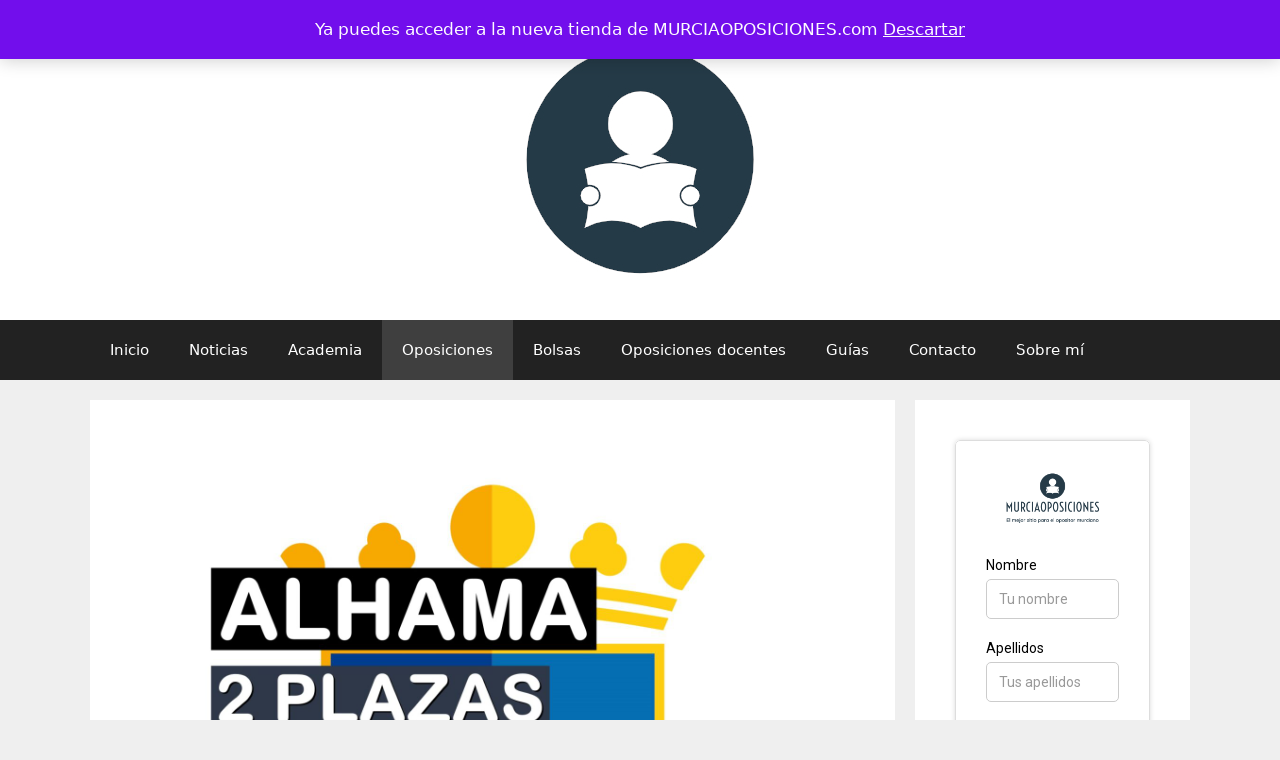

--- FILE ---
content_type: text/html
request_url: https://cdn.sender.net/accounts_resources/forms/178250/39357/50cca6ada0c61629wxMmG.html
body_size: 2734
content:
<div class="sender-subs-embeded-form sender-form-input-dyD2nb sender-subs-embed-form-dyD2nb"><form id="sender-form-content" class="sender-form-box box-bg sender-form-input-dyD2nb" autocomplete="off"><div><link href="https://fonts.googleapis.com/css2?family=Roboto:ital,wght@0,400;0,700;1,400;1,700&amp;display=swap" rel="stylesheet"><div class="sender-form-flex sender-form-main"><div class="sender-form-els"><div class="form-logo-wrapper"><div class="form-logo-holder"><div class="form-logo-inner"><img class="form-logo" src="https://cdn.sender.net/email_images/178250/images/all/murciaoposiciones_logos_transparent_mini_3.png" alt="Murciaoposiciones"></div></div></div><div class="sender-form-success" style="display: none;"><div class="sender-form-title sender-form-input-dyD2nb"><p>Oh thank you!</p></div><div class="sender-form-subtitle sender-form-input-dyD2nb"><p>We are glad to have you on board</p></div><!----><!----><!----></div><!----><div class="sender-form"><!----><!----><div class="sender-form-inputs"><div class="sender-form-field sender-form-input-dyD2nb"><label class="sender-form-input-dyD2nb sender-form-label">Nombre</label><input class="sender-form-input sender-form-input-dyD2nb" type="text" name="firstname" required="" placeholder="Tu nombre" maxlength="255"></div><div class="sender-form-field sender-form-input-dyD2nb"><label class="sender-form-input-dyD2nb sender-form-label">Apellidos</label><input class="sender-form-input sender-form-input-dyD2nb" type="text" name="lastname" required="" placeholder="Tus apellidos" maxlength="255"></div><div class="sender-form-field sender-form-input-dyD2nb"><label class="sender-form-input-dyD2nb sender-form-label">Email</label><input class="sender-form-input sender-form-input-dyD2nb" type="email" name="email" required="" placeholder="your.email@example.com" maxlength="320"></div><div class="sender-form-field sender-form-input-dyD2nb"><label class="sender-form-input-dyD2nb sender-form-label">¿Qué oposición te interesa?</label><input class="sender-form-input sender-form-input-dyD2nb" type="text" name="{$oposicion}" required="" placeholder="Auxiliar administrativo, celador, etc." maxlength="1024"></div></div><div class="sender-form-checkboxes"><div class="sender-form-input-dyD2nb sender-form-field sender-form-checkbox-holder"><label class="sender-form-b-checkbox sender-form-checkbox sender-form-label sender-form-input-dyD2nb"><input type="checkbox" required="" value="false"><span class="sender-form-input-dyD2nb sender-form-check"></span><span class="sender-form-control-label sender-form-input-dyD2nb" style="color: rgb(0, 0, 0);">Sí, deseo recibir la newsletter con información importante sobre oposiciones en Murcia</span></label></div></div><!----><button class="sender-form-button submit-button is-fullwidth" text_during_submit="Enviando...">Enviar</button><div class="sender-form-bottom-text sender-form-input-dyD2nb"><p>Valoramos tu privacidad, así que no te vamos a enviar información irrelevante.</p></div></div></div></div><div class="sender-form-stylesheets"><style>.flex-set { display: flex;  } .flex-justify-center { justify-content: center;  } .flex-align-center { align-items: center;  } .flex-place-center { justify-content: center; align-items: center;  } a { text-decoration: unset;  } a, a:active, a:focus, a:hover, a:visited { color: inherit;  } .sender-default-phone-input, .sender-form-input[type='number'] { direction: ltr !important;  } .sender-subs-embed-form-dyD2nb .sender-form-box * { box-sizing: border-box;  } .sender-form-els > [class^=sender-form] > :first-child { margin-top: 0 !important;  } .sender-subs-embed-form-dyD2nb .sender-form-inputs { margin-top: 20px;  } .sender-subs-embed-form-dyD2nb .sender-form-checkboxes { margin-top: 20px;  } .sender-subs-embed-form-dyD2nb .recaptcha-preview-wrap { margin-top: 20px;  } .sender-subs-embed-form-dyD2nb .sender-form .sender-form-field { display: block;  } .sender-form-input[readonly] { border-color: unset;  } .sender-subs-embed-form-dyD2nb .sender-form-checkbox-holder { line-height: 0;  } .sender-subs-embed-form-dyD2nb .sender-form-field .sender-form-b-checkbox.sender-form-checkbox input[type=checkbox] + .sender-form-check { width: 20px; height: 20px; transition: none; background-size: 10.5px 12px; border-color: #ddd; border-radius: 5px; border: 1px solid #ddd ;  } .sender-subs-embed-form-dyD2nb .sender-form-b-checkbox.sender-form-checkbox.sender-form-label { width: 100%; margin: 0;  } .sender-subs-embed-form-dyD2nb .sender-form-b-checkbox.sender-form-checkbox .sender-form-check { margin-inline-end: 10px;  } .sender-subs-embed-form-dyD2nb .sender-form-b-checkbox.sender-form-checkbox .sender-form-control-label { padding-left: 0;  } .sender-subs-embed-form-dyD2nb .sender-form-b-checkbox.sender-form-checkbox input[type=checkbox]:checked + .sender-form-check { background-color: #ff8d00; background-image: url("data:image/svg+xml,%3Csvg xmlns='http://www.w3.org/2000/svg'  viewBox='0 0 11 9' %3E %3Cpath fill='none' fill-rule='evenodd' stroke='%23FFF' stroke-width='2' d='M1 3.756L4.375 7 10 1' %3E%3C/path%3E%3C/svg%3E"); background-repeat: no-repeat; background-position: center center; border-color: #ff8d00;  } .sender-subs-embed-form-dyD2nb .sender-form-b-checkbox.sender-form-checkbox input[type=checkbox].is-indeterminate + .sender-form-check { background: #ff8d00 url("data:image/svg+xml,%3Csvg xmlns='http://www.w3.org/2000/svg' viewBox='0 0 1 1'%3E%3Crect style='fill:%23fff' width='0.7' height='0.2' x='.15' y='.4'%3E%3C/rect%3E%3C/svg%3E") no-repeat center center; border-color: #ff8d00;  } .sender-subs-embed-form-dyD2nb .sender-form-field .sender-form-input:active, .sender-form-field .sender-form-input:focus { border-color: #ccc; box-shadow: none;  } .sender-subs-embed-form-dyD2nb .sender-form-field .sender-form-input[type='number'] { -moz-appearance: textfield;  } .sender-subs-embed-form-dyD2nb .sender-form-field input.sender-form-input[type='number'] { padding-right: 28px;  } .sender-subs-embed-form-dyD2nb .sender-form-field .sender-form-input[type='number']::-webkit-outer-spin-button,
        .sender-subs-embed-form-dyD2nb .sender-form-field .sender-form-input[type='number']::-webkit-inner-spin-button { -webkit-appearance: none; margin: 0;  } .sender-subs-embed-form-dyD2nb .form-number-input-icons { z-index: 1; top: 50%; transform: translateY(-50%); right: 10px; display: flex; flex-direction: column; line-height: 0; background-color: #fff; border-radius: 20px;  } .sender-subs-embed-form-dyD2nb .form-number-input-icons a { cursor: pointer; display: block; user-drag: none; user-select: none; -moz-user-select: none; -webkit-user-drag: none; -webkit-user-select: none; -ms-user-select: none;  } .sender-subs-embed-form-dyD2nb .form-number-input-icons a:hover div { background-color: #ccc;  } .sender-subs-embed-form-dyD2nb .form-number-input-icons a:active div { background-color: #ddd;  } .sender-subs-embed-form-dyD2nb .form-number-input-icons a:first-child { padding: 3px 4px 0; margin: -3px -4px -1px;  } .sender-subs-embed-form-dyD2nb .form-number-input-icons a:first-child div { padding: 2px 2px 0; border: 1px solid #ccc; border-bottom: none; border-top-left-radius: 20px; border-top-right-radius: 20px;  } .sender-subs-embed-form-dyD2nb .form-number-input-icons a:last-child { padding: 0 4px 3px; margin: -1px -4px -3px;  } .sender-subs-embed-form-dyD2nb .form-number-input-icons a:last-child div { padding: 0 2px 2px; border: 1px solid #ccc; border-top: none; border-bottom-left-radius: 20px; border-bottom-right-radius: 20px;  } .sender-subs-embed-form-dyD2nb .form-number-input-icons a i { display: flex;  } .sender-subs-embed-form-dyD2nb .form-number-input-icons a:first-child i svg { transform: rotate(180deg); margin-bottom: 1px;  } .sender-subs-embed-form-dyD2nb .form-number-input-icons a:last-child i svg { margin-top: 1px;  } .sender-subs-embed-form-dyD2nb .form-number-input-icons i svg { width: 7px;  } .sender-subs-embed-form-dyD2nb .sender-form-button { height: auto; line-height: 1.3; white-space: normal; word-break: break-word; border: none; box-shadow: none !important; outline: none !important; direction: ltr;  } .sender-subs-embed-form-dyD2nb .sender-form-button:hover, .sender-subs-embed-form-dyD2nb .sender-form-button:focus, .sender-subs-embed-form-dyD2nb .sender-form-button.sending-request { -webkit-filter: brightness(85%); filter: brightness(85%);  } .sender-form-button.sending-request:hover { cursor: progress;  } .sender-subs-embed-form-dyD2nb .iti__selected-flag { padding-right: 6px; padding-left: 10px; margin-right: auto;  } .sender-subs-embed-form-dyD2nb .iti.iti--allow-dropdown { width: 100%;  } .sender-subs-embed-form-dyD2nb .iti.iti--allow-dropdown input { padding-left: 56px;  } .sender-subs-embed-form-dyD2nb .sender-form-box .sender-form .recaptcha-preview { position: relative; margin-bottom: 0;  } .sender-subs-embed-form-dyD2nb .sender-form-box .sender-form .recaptcha-preview > div:first-of-type { width: 0;  } .sender-subs-embed-form-dyD2nb .sender-form-box .sender-form .recaptcha-preview div iframe { max-width: unset; width: 304px; height: 78px;  } .sender-subs-embed-form-dyD2nb .sender-form-box { box-sizing: border-box; width: 360px; background-color: #ffffff; border-style: solid; border-radius: 5px; border-width: 1px; border-color: #dddddd; margin: 0px; padding: 30px 30px 20px; max-width: 100%; box-shadow:  0px 0px 5px 0px rgba(0,0,0,0.15);  } .sender-subs-embed-form-dyD2nb .sender-form-box .sender-form-flex-wrap { border-radius: calc(5px - 1px);  } .sender-subs-embed-form-dyD2nb .form-logo-wrapper { line-height: 0; margin-bottom: 30px;  } .sender-subs-embed-form-dyD2nb .form-logo-wrapper, .form-logo-holder { display: flex; justify-content: center;  } .sender-subs-embed-form-dyD2nb .form-logo-inner { display: inline-block; width: 100%;  } .sender-subs-embed-form-dyD2nb .form-logo { max-width: 100%;  } .sender-subs-embed-form-dyD2nb .sender-form-success .sender-form-title { font-family: 'Roboto', sans-serif; font-size: 24px; color: #000000; word-break: break-word; margin-bottom: 0; line-height: 1.2; text-align: center;  } .sender-subs-embed-form-dyD2nb .sender-form-success .sender-form-subtitle { font-family: 'Roboto', sans-serif; font-size: 14px; color: #2b2b2b; word-break: break-word; line-height: 1.29; text-align: center; margin-top: 10px;  } .sender-subs-embed-form-dyD2nb .sender-form .sender-form-label { font-family: 'Roboto', sans-serif; font-size: 14px; font-weight: 400; color: #000; word-break: break-word; line-height: 1.29; margin-bottom: 5px;  } .sender-subs-embed-form-dyD2nb .sender-form-input::placeholder { font-family: 'Roboto', sans-serif; font-size: 14px; color: #999999; font-weight: 400;  } .sender-subs-embed-form-dyD2nb .sender-form-input { border-width: 1px; border-style: solid; border-color: #ccc; border-radius: 5px; background-color: #ffffff; color: #000000; font-size: 14px; font-family: 'Roboto', sans-serif; box-shadow: none; height: 40px; padding: 7px 12px;  } .sender-subs-embed-form-dyD2nb .sender-form .error-message { font-family: 'Roboto', sans-serif; font-size: 14px; font-weight: 400; word-break: break-word; line-height: 1.29; margin-top: 4px; color: red; text-align: left;  } .sender-subs-embed-form-dyD2nb .sender-form-bottom-text { color: #555; font-size: 12px; font-family: 'Roboto', sans-serif; word-break: break-word; margin-top: 20px; line-height: 1.4; text-align: center;  } .sender-subs-embed-form-dyD2nb button.submit-button { background-color: #ff8d00; border-radius: 5px; color: #ffffff; font-size: 15px; font-family: 'Roboto', sans-serif; margin-top: 20px; min-height: 50px; padding: 12px; font-weight: 700;  } .sender-subs-embed-form-dyD2nb.sender-subs-embeded-form { max-width: 100%;  } .sender-subs-embed-form-dyD2nb .sender-form-flex { width: 100%;  } .sender-subs-embed-form-dyD2nb .sender-form-inputs .sender-form-field:not(:last-child) { margin-bottom: 20px;  } .sender-subs-embed-form-dyD2nb .sender-form-checkboxes .sender-form-field:not(:last-child) { margin-bottom: 20px;  } .sender-subs-embed-form-dyD2nb .sender-form .sender-default-phone-input { padding-right: 12px;  } </style><!----></div></div><link rel="stylesheet" href="https://cdn.sender.net/accounts_resources/forms.css"></form></div>

--- FILE ---
content_type: text/html
request_url: https://cdn.sender.net/accounts_resources/popups/178250/39359/d7aa8177dfd69986hU3NP.html
body_size: 3442
content:
<div class="sender-subs-popup-form sender-subs-popup-form-aA2Klb" style="width: 100%; height: 100%;"><!----><div style="height: 100%;"><div class="sender-form-modal-background sender-form-input-aA2Klb"></div><div class="sender-form-modal is-active"><div class="sender-form-modal-content-wrap sender-form-w-image"><div class="sender-form-modal-content"><div><form id="sender-form-content" class="sender-form-box sender-form-input-aA2Klb" autocomplete="off"><div class="sender-form-flex-wrap" style="width: 100%; display: flex;"><link href="https://fonts.googleapis.com/css2?family=Roboto:ital,wght@0,400;0,500;1,400;1,500&amp;display=swap" rel="stylesheet"><div class="sender-form-image-wrapper sender-form-input-aA2Klb sender-form-side-image" style="border-radius: inherit;"><div class="sender-form-image-background sender-form-input-aA2Klb" style="background-image: url(&quot;https://images.unsplash.com/photo-1606326608606-aa0b62935f2b?crop=entropy&amp;cs=tinysrgb&amp;fit=max&amp;fm=jpg&amp;ixid=MnwyMTAyODd8MHwxfHNlYXJjaHwxfHxleGFtfGVufDB8fHx8MTY4MDQzNjE1NA&amp;ixlib=rb-4.0.3&amp;q=80&amp;w=1080&quot;);"></div></div><div class="sender-form-flex box-bg"><div class="sender-form-column"><button type="button" class="sender-form-input-aA2Klb sender-form-modal-close sender-popup-close sender-form-image-close custom-close" aria-label="close"></button><div class="sender-form-els"><div class="form-logo-wrapper"><div class="form-logo-holder"><div class="form-logo-inner"><img class="form-logo" src="https://cdn.sender.net/email_images/178250/images/all/murciaoposiciones_logos_transparent_mini_3.png"></div></div></div><div class="sender-form-success" style="display: none;"><div class="sender-form-title sender-form-input-aA2Klb"><p>Oh thank you!</p></div><div class="sender-form-subtitle sender-form-input-aA2Klb"><p>We are glad to have you on board</p></div><!----><!----><!----></div><!----><div class="sender-form"><div class="sender-form-title sender-form-input-aA2Klb"><p>Suscríbete a nuestra newsletter</p></div><div class="sender-form-subtitle sender-form-input-aA2Klb"><p>Te enviaremos lo mejor de la web sin molestar.</p></div><div class="sender-form-inputs"><div class="sender-form-field sender-form-input-aA2Klb"><label class="sender-form-input-aA2Klb sender-form-label">Nombre</label><input class="sender-form-input sender-form-input-aA2Klb" type="text" name="firstname" required="" placeholder="Tu nombre" maxlength="255"></div><div class="sender-form-field sender-form-input-aA2Klb"><label class="sender-form-input-aA2Klb sender-form-label">Apellidos</label><input class="sender-form-input sender-form-input-aA2Klb" type="text" name="lastname" required="" placeholder="Tus apellidos" maxlength="255"></div><div class="sender-form-field sender-form-input-aA2Klb"><label class="sender-form-input-aA2Klb sender-form-label">Email</label><input class="sender-form-input sender-form-input-aA2Klb" type="email" name="email" required="" placeholder="your.email@example.com" maxlength="320"></div><div class="sender-form-field sender-form-input-aA2Klb"><label class="sender-form-input-aA2Klb sender-form-label">¿Qué oposiciones te interesan?</label><input class="sender-form-input sender-form-input-aA2Klb" type="text" name="{$oposicion}" required="" placeholder="Auxiliar administrativo, celador, etc." maxlength="1024"></div></div><div class="sender-form-checkboxes"><div class="sender-form-input-aA2Klb sender-form-field sender-form-checkbox-holder"><label class="sender-form-b-checkbox sender-form-checkbox sender-form-label sender-form-input-aA2Klb"><input type="checkbox" required="" value="false"><span class="sender-form-input-aA2Klb sender-form-check"></span><span class="sender-form-control-label sender-form-input-aA2Klb" style="color: rgb(70, 70, 70);">Sí, deseo recibir la newsletter con información importante sobre oposiciones en la Región de Murcia</span></label></div></div><!----><button class="sender-form-button submit-button is-fullwidth" text_during_submit="Enviando...">Enviar</button><!----><div class="sender-form-bottom-text sender-form-input-aA2Klb"><p style="text-align: center;">Valoramos tu privacidad por lo que no te enviaremos información irrelevante.</p></div></div></div></div></div><div class="sender-form-stylesheets"><style>.flex-set { display: flex;  } .flex-justify-center { justify-content: center;  } .flex-align-center { align-items: center;  } .flex-place-center { justify-content: center; align-items: center;  } a { text-decoration: unset;  } a, a:active, a:focus, a:hover, a:visited { color: inherit;  } .sender-default-phone-input, .sender-form-input[type='number'] { direction: ltr !important;  } .sender-subs-popup-form-aA2Klb .sender-form-box * { box-sizing: border-box;  } .sender-form-els > [class^=sender-form] > :first-child { margin-top: 0 !important;  } .sender-subs-popup-form-aA2Klb .sender-form-inputs { margin-top: 30px;  } .sender-subs-popup-form-aA2Klb .sender-form-checkboxes { margin-top: 10px;  } .sender-subs-popup-form-aA2Klb .recaptcha-preview-wrap { margin-top: 10px;  } .sender-subs-popup-form-aA2Klb .sender-form .sender-form-field { display: block;  } .sender-form-input[readonly] { border-color: unset;  } .sender-subs-popup-form-aA2Klb .sender-form-checkbox-holder { line-height: 0;  } .sender-subs-popup-form-aA2Klb .sender-form-field .sender-form-b-checkbox.sender-form-checkbox input[type=checkbox] + .sender-form-check { width: 20px; height: 20px; transition: none; background-size: 10.5px 12px; border-color: #ddd; border-radius: 5px; border: 1px solid #ddd ;  } .sender-subs-popup-form-aA2Klb .sender-form-b-checkbox.sender-form-checkbox.sender-form-label { width: 100%; margin: 0;  } .sender-subs-popup-form-aA2Klb .sender-form-b-checkbox.sender-form-checkbox .sender-form-check { margin-inline-end: 10px;  } .sender-subs-popup-form-aA2Klb .sender-form-b-checkbox.sender-form-checkbox .sender-form-control-label { padding-left: 0;  } .sender-subs-popup-form-aA2Klb .sender-form-b-checkbox.sender-form-checkbox input[type=checkbox]:checked + .sender-form-check { background-color: #00a9f0; background-image: url("data:image/svg+xml,%3Csvg xmlns='http://www.w3.org/2000/svg'  viewBox='0 0 11 9' %3E %3Cpath fill='none' fill-rule='evenodd' stroke='%23FFF' stroke-width='2' d='M1 3.756L4.375 7 10 1' %3E%3C/path%3E%3C/svg%3E"); background-repeat: no-repeat; background-position: center center; border-color: #00a9f0;  } .sender-subs-popup-form-aA2Klb .sender-form-b-checkbox.sender-form-checkbox input[type=checkbox].is-indeterminate + .sender-form-check { background: #00a9f0 url("data:image/svg+xml,%3Csvg xmlns='http://www.w3.org/2000/svg' viewBox='0 0 1 1'%3E%3Crect style='fill:%23fff' width='0.7' height='0.2' x='.15' y='.4'%3E%3C/rect%3E%3C/svg%3E") no-repeat center center; border-color: #00a9f0;  } .sender-subs-popup-form-aA2Klb .sender-form-field .sender-form-input:active, .sender-form-field .sender-form-input:focus { border-color: #d4d4d4; box-shadow: none;  } .sender-subs-popup-form-aA2Klb .sender-form-field .sender-form-input[type='number'] { -moz-appearance: textfield;  } .sender-subs-popup-form-aA2Klb .sender-form-field input.sender-form-input[type='number'] { padding-right: 28px;  } .sender-subs-popup-form-aA2Klb .sender-form-field .sender-form-input[type='number']::-webkit-outer-spin-button,
        .sender-subs-popup-form-aA2Klb .sender-form-field .sender-form-input[type='number']::-webkit-inner-spin-button { -webkit-appearance: none; margin: 0;  } .sender-subs-popup-form-aA2Klb .form-number-input-icons { z-index: 1; top: 50%; transform: translateY(-50%); right: 10px; display: flex; flex-direction: column; line-height: 0; background-color: #fff; border-radius: 20px;  } .sender-subs-popup-form-aA2Klb .form-number-input-icons a { cursor: pointer; display: block; user-drag: none; user-select: none; -moz-user-select: none; -webkit-user-drag: none; -webkit-user-select: none; -ms-user-select: none;  } .sender-subs-popup-form-aA2Klb .form-number-input-icons a:hover div { background-color: #ccc;  } .sender-subs-popup-form-aA2Klb .form-number-input-icons a:active div { background-color: #ddd;  } .sender-subs-popup-form-aA2Klb .form-number-input-icons a:first-child { padding: 3px 4px 0; margin: -3px -4px -1px;  } .sender-subs-popup-form-aA2Klb .form-number-input-icons a:first-child div { padding: 2px 2px 0; border: 1px solid #ccc; border-bottom: none; border-top-left-radius: 20px; border-top-right-radius: 20px;  } .sender-subs-popup-form-aA2Klb .form-number-input-icons a:last-child { padding: 0 4px 3px; margin: -1px -4px -3px;  } .sender-subs-popup-form-aA2Klb .form-number-input-icons a:last-child div { padding: 0 2px 2px; border: 1px solid #ccc; border-top: none; border-bottom-left-radius: 20px; border-bottom-right-radius: 20px;  } .sender-subs-popup-form-aA2Klb .form-number-input-icons a i { display: flex;  } .sender-subs-popup-form-aA2Klb .form-number-input-icons a:first-child i svg { transform: rotate(180deg); margin-bottom: 1px;  } .sender-subs-popup-form-aA2Klb .form-number-input-icons a:last-child i svg { margin-top: 1px;  } .sender-subs-popup-form-aA2Klb .form-number-input-icons i svg { width: 7px;  } .sender-subs-popup-form-aA2Klb .sender-form-button { height: auto; line-height: 1.3; white-space: normal; word-break: break-word; border: none; box-shadow: none !important; outline: none !important; direction: ltr;  } .sender-subs-popup-form-aA2Klb .sender-form-button:hover, .sender-subs-popup-form-aA2Klb .sender-form-button:focus, .sender-subs-popup-form-aA2Klb .sender-form-button.sending-request { -webkit-filter: brightness(85%); filter: brightness(85%);  } .sender-form-button.sending-request:hover { cursor: progress;  } .sender-subs-popup-form-aA2Klb .iti__selected-flag { padding-right: 6px; padding-left: 10px; margin-right: auto;  } .sender-subs-popup-form-aA2Klb .iti.iti--allow-dropdown { width: 100%;  } .sender-subs-popup-form-aA2Klb .iti.iti--allow-dropdown input { padding-left: 56px;  } .sender-subs-popup-form-aA2Klb .sender-form-box .sender-form .recaptcha-preview { position: relative; margin-bottom: 0;  } .sender-subs-popup-form-aA2Klb .sender-form-box .sender-form .recaptcha-preview > div:first-of-type { width: 0;  } .sender-subs-popup-form-aA2Klb .sender-form-box .sender-form .recaptcha-preview div iframe { max-width: unset; width: 304px; height: 78px;  } .sender-subs-popup-form-aA2Klb .sender-form-box { box-sizing: border-box; width: 600px; background-color: #ffffff; border-style: solid; border-radius: 10px; border-width: 0px; border-color: #cccccc; margin: 0 auto; max-width: 100%; padding: 0px; display: flex; position: relative; box-shadow:  0px 0px 0px 0px rgba(0,0,0,0);  } .sender-subs-popup-form-aA2Klb .sender-form-box .sender-form-flex-wrap { border-radius: calc(10px - 0px);  } .sender-subs-popup-form-aA2Klb .form-logo-wrapper { line-height: 0; margin-bottom: 30px;  } .sender-subs-popup-form-aA2Klb .form-logo-wrapper, .form-logo-holder { display: flex; justify-content: center;  } .sender-subs-popup-form-aA2Klb .form-logo-inner { display: inline-block; width: 100%;  } .sender-subs-popup-form-aA2Klb .form-logo { max-width: 100%;  } .sender-subs-popup-form-aA2Klb .sender-form .sender-form-title { font-family: 'Roboto', sans-serif; font-size: 26px; color: #000000; word-break: break-word; margin-bottom: 0; line-height: 1.2; font-weight: 500;  } .sender-subs-popup-form-aA2Klb .sender-form .sender-form-subtitle { font-family: 'Roboto', sans-serif; font-size: 14px; color: #2e2e2e; word-break: break-word; line-height: 1.29; margin-top: 8px;  } .sender-subs-popup-form-aA2Klb .sender-form-success .sender-form-title { font-family: 'Roboto', sans-serif; font-size: 26px; color: #000000; word-break: break-word; margin-bottom: 0; line-height: 1.2; font-weight: 500;  } .sender-subs-popup-form-aA2Klb .sender-form-success .sender-form-subtitle { font-family: 'Roboto', sans-serif; font-size: 14px; color: #2e2e2e; word-break: break-word; line-height: 1.29; margin-top: 8px; margin-bottom: 0;  } .sender-subs-popup-form-aA2Klb .sender-form .sender-form-label { font-family: 'Roboto', sans-serif; font-size: 14px; font-weight: 400; color: #464646; word-break: break-word; margin-bottom: 5px; line-height: 1.29;  } .sender-subs-popup-form-aA2Klb .sender-form-input::placeholder { font-family: 'Roboto', sans-serif; font-size: 14px; color: #898989; font-weight: 400;  } .sender-subs-popup-form-aA2Klb .sender-form-input { border-width: 1px; border-style: solid; border-color: #d4d4d4; border-radius: 4px; background-color: #f6f6f6; color: #464646; font-size: 14px; font-family: 'Roboto', sans-serif; height: 42px; padding: 7px 10px;  } .sender-subs-popup-form-aA2Klb .sender-form .error-message { font-family: 'Roboto', sans-serif; font-size: 14px; font-weight: 400; word-break: break-word; line-height: 1.29; margin-top: 4px; color: red; text-align: left;  } .sender-subs-popup-form-aA2Klb .sender-form-bottom-text { color: #464646; font-size: 12px; font-family: 'Roboto', sans-serif; word-break: break-word; margin-top: 10px; line-height: 1.4;  } .sender-subs-popup-form-aA2Klb button.submit-button { background-color: #00a9f0; border-radius: 4px; color: #ffffff; font-size: 14px; font-family: 'Roboto', sans-serif; margin-top: 10px; min-height: 42px; padding: 10px; font-weight: 400;  } .sender-subs-popup-form-aA2Klb .sender-form-modal.is-active { overflow-x: hidden !important;  } .sender-subs-popup-form-aA2Klb .sender-form-modal-content-wrap { width: 100%;  } .sender-subs-popup-form-aA2Klb .sender-form-modal-content { display: block; padding: 10px;  } .sender-subs-popup-form-aA2Klb .sender-form-modal-background { background-color: #000000; opacity: 0.86;  } .sender-subs-popup-form-aA2Klb .sender-popup-close { cursor: pointer;  } .sender-subs-popup-form-aA2Klb .sender-form-image-close { position: absolute; min-width: 24px; min-height: 24px; max-height: 40px; max-width: 40px; z-index: 1; height: 24px; width: 24px; top: 10px; right: 10px;  } .sender-subs-popup-form-aA2Klb .sender-form-image-close.custom-close::before { width: 16px; background-color: #000000;  } .sender-subs-popup-form-aA2Klb .sender-form-image-close.custom-close::after { height: 16px; background-color: #000000;  } .sender-subs-popup-form-aA2Klb .sender-form-image-close.custom-close:focus, .sender-subs-popup-form-aA2Klb .sender-form-image-close.custom-close:hover { background-color: rgba(10,10,10,0.3);  } .sender-subs-popup-form-aA2Klb .sender-form-image-close.custom-close:hover::before, .sender-subs-popup-form-aA2Klb .sender-form-image-close.custom-close:hover::after { background-color: #000000;  } .sender-subs-popup-form-aA2Klb .sender-form-flex { display: flex; align-items: center; width: calc(100% + 60px);  } .sender-subs-popup-form-aA2Klb .sender-form-inputs .sender-form-field:not(:last-child) { margin-bottom: 10px;  } .sender-subs-popup-form-aA2Klb .sender-form-checkboxes .sender-form-field:not(:last-child) { margin-bottom: 10px;  } .sender-subs-popup-form-aA2Klb .sender-form .sender-default-phone-input { padding-right: 10px;  } .sender-subs-popup-form-aA2Klb .sender-form .sender-form-input:not(:focus) { box-shadow: 0 0 1px 0 rgba(0,0,0,.4);;  } .sender-subs-popup-form-aA2Klb .sender-form-image-wrapper { display: flex; flex-direction: row; width: calc(100% - 60px);  } .sender-subs-popup-form-aA2Klb .sender-form, .sender-subs-popup-form-aA2Klb .sender-form-column { display: flex; flex-direction: column; justify-content: center; box-sizing: border-box; width: 100%;  } .sender-subs-popup-form-aA2Klb .sender-form-column { padding: 40px; min-height: 404px;  } .sender-subs-popup-form-aA2Klb .sender-form .recaptcha-preview { margin-bottom: 10px;  } .sender-subs-popup-form-aA2Klb .sender-form-image-background { background-size: cover; background-repeat: no-repeat; background-position: center; border-top-left-radius: inherit; border-bottom-left-radius: inherit; width: 100%;  } </style><!----></div></div><link rel="stylesheet" href="https://cdn.sender.net/accounts_resources/forms.css"></form></div></div></div></div></div></div>

--- FILE ---
content_type: text/html; charset=utf-8
request_url: https://www.google.com/recaptcha/api2/aframe
body_size: 264
content:
<!DOCTYPE HTML><html><head><meta http-equiv="content-type" content="text/html; charset=UTF-8"></head><body><script nonce="yaRpT6woKkgbtc0K8_JtHQ">/** Anti-fraud and anti-abuse applications only. See google.com/recaptcha */ try{var clients={'sodar':'https://pagead2.googlesyndication.com/pagead/sodar?'};window.addEventListener("message",function(a){try{if(a.source===window.parent){var b=JSON.parse(a.data);var c=clients[b['id']];if(c){var d=document.createElement('img');d.src=c+b['params']+'&rc='+(localStorage.getItem("rc::a")?sessionStorage.getItem("rc::b"):"");window.document.body.appendChild(d);sessionStorage.setItem("rc::e",parseInt(sessionStorage.getItem("rc::e")||0)+1);localStorage.setItem("rc::h",'1769105638871');}}}catch(b){}});window.parent.postMessage("_grecaptcha_ready", "*");}catch(b){}</script></body></html>

--- FILE ---
content_type: application/javascript; charset=utf-8
request_url: https://fundingchoicesmessages.google.com/f/AGSKWxXQsrdAO7XvU2zTcNkIhrQGl3gG-gteZFuukTm64VSyvTpZTODoOI7YspOt2MsYGWWwiZgyIcCrF4_lCcqSLqKvwDWbaUWdt39rQoPkazZ2-wLkoRe1WQ5tH0oTLEXKTqmpa9Xzd1eu4c5tPZdc_JTuOW23qYbw8FYv_OmVIkC9xPfDISznLfi_UgKI/_/ads2x300new.&ad_box_/ad_flat_-720x90-/initlayeredwelcomead-
body_size: -1288
content:
window['7886304b-c541-4a37-87d9-f8e81bc96065'] = true;